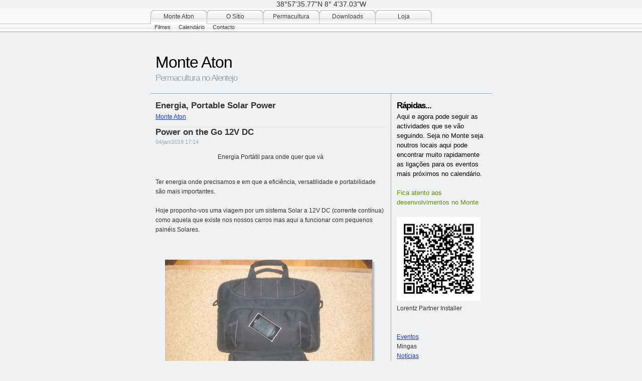

--- FILE ---
content_type: text/html; charset=UTF-8
request_url: http://monte-aton.org/files/category-energia002c-portable-solar-power.php
body_size: 16966
content:
<!DOCTYPE html PUBLIC "-//W3C//DTD XHTML 1.0 Strict//EN" "http://www.w3.org/TR/xhtml1/DTD/xhtml1-strict.dtd">
<html xmlns="http://www.w3.org/1999/xhtml">
	<head>
		<meta http-equiv="content-type" content="text/html; charset=utf-8" />
		<meta name="robots" content="all" />
		<meta name="generator" content="RapidWeaver" />
		
		<title>Monte Aton</title>
		<link rel="stylesheet" type="text/css" media="screen" href="../rw_common/themes/aqualicious/styles.css"  />
		<link rel="stylesheet" type="text/css" media="print" href="../rw_common/themes/aqualicious/print.css"  />
		<link rel="stylesheet" type="text/css" media="handheld" href="../rw_common/themes/aqualicious/handheld.css"  />
		<link rel="stylesheet" type="text/css" media="screen" href="../rw_common/themes/aqualicious/css/styles/grey.css" />
		<link rel="stylesheet" type="text/css" media="screen" href="../rw_common/themes/aqualicious/css/sidebar/sidebar_right.css" />
		<link rel="stylesheet" type="text/css" media="screen" href="../rw_common/themes/aqualicious/css/font/modern.css" />
		<link rel="stylesheet" type="text/css" media="screen" href="../rw_common/themes/aqualicious/css/background/grey.css" />
		<link rel="stylesheet" type="text/css" media="screen" href="../rw_common/themes/aqualicious/css/width/680.css" />
		
		
		
		
		<script type="text/javascript" src="../rw_common/themes/aqualicious/javascript.js"></script>
		
		
		<link rel="alternate" type="application/rss+xml" title="Coisas do Monte" href="http://monte-aton.org/files/blog.xml" />
		 38°57'35.77"N    8° 4'37.03"W
	</head>
<body>
<div id="gradient"></div>
<div id="navcontainer"><!-- Start Navigation -->
	<ul><li><a href="../index.php" rel="self" id="current">Monte Aton</a><ul><li><a href="../Filmes/filmes.html" rel="self">Filmes</a></li><li><a href="../calendario/calendario.html" rel="self">Calend&aacute;rio</a></li><li><a href="../contacto/contacto.php" rel="self">Contacto</a></li></ul></li><li><a href="../o sitio/o sitio.html" rel="self">O S&iacute;tio</a></li><li><a href="../permacultura/permacultura.html" rel="self">Permacultura</a></li><li><a href="../downloads/downloads.html" rel="self">Downloads</a></li><li><a href="../loja/loja.html" rel="self">Loja</a></li></ul>
</div><!-- End navigation -->

<div id="container"><!-- Start container -->
	<div id="pageHeader"><!-- Start page header -->
		
		<h1>Monte Aton</h1>
		<h2>Permacultura no Alentejo</h2>
	</div><!-- End page header -->

	<div id="sidebarContainer"><!-- Start Sidebar wrapper -->
		<div id="sidebar"><!-- Start sidebar content -->
			<h1 class="sideHeader">R&aacute;pidas...</h1><!-- Sidebar header -->
			<span style="font:13px &#34;Hiragino Kaku Gothic Pro&#34;,&#34;ヒラギノ角ゴ Pro W3&#34;,&#34;Osaka&#34;,&#34;ＭＳ Ｐゴシック&#34;,&#34;MS PGothic&#34;, sans-serif; color:#000000;">Aqui e agora pode seguir as actividades que se v&atilde;o seguindo. Seja no Monte seja noutros locais aqui pode encontrar muito rapidamente as liga&ccedil;&otilde;es para os eventos mais pr&oacute;ximos no calend&aacute;rio.</span><span style="font:13px &#34;Hiragino Kaku Gothic Pro&#34;,&#34;ヒラギノ角ゴ Pro W3&#34;,&#34;Osaka&#34;,&#34;ＭＳ Ｐゴシック&#34;,&#34;MS PGothic&#34;, sans-serif; color:#6F8C06;"><br /><br />Fica atento aos desenvolvimentos no Monte<br /><br /></span>  <img class="imageStyle" alt="Pasted Graphic" src="pasted-graphic.png" width="167" height="167"/><br />	Lorentz Partner Installer<br /><br /> <br /><!-- sidebar content you enter in the page inspector -->
			<div id="blog-categories"><a href="category-eventos.php" class="blog-category-link-enabled">Eventos</a><br /><div class="blog-category-link-disabled">Mingas</div><a href="category-not00edcias.php" class="blog-category-link-enabled">Not&#237;cias</a><br /><div class="blog-category-link-disabled">Cursos</div><a href="category-palestras.php" class="blog-category-link-enabled">Palestras</a><br /><a href="category-oficinas.php" class="blog-category-link-enabled">Oficinas</a><br /><a href="category-natureza.php" class="blog-category-link-enabled">Natureza</a><br /><a href="category-colheitas.php" class="blog-category-link-enabled">Colheitas</a><br /><a href="category-saneamento-seco.php" class="blog-category-link-enabled">Saneamento Seco</a><br /><a href="category-energia002c-portable-solar-power.php" class="blog-category-link-enabled">Energia, Portable Solar Power</a><br /><div class="blog-category-link-disabled">Experiencias</div><a href="category-alimenta00e700e3o.php" class="blog-category-link-enabled">Alimenta&#231;&#227;o</a><br /><a href="category-publica00e700f5es.php" class="blog-category-link-enabled">Publica&#231;&#245;es</a><br /><a href="category-melhoramentos.php" class="blog-category-link-enabled">Melhoramentos</a><br /><a href="category-projectos-externos.php" class="blog-category-link-enabled">Projectos Externos</a><br /><a href="category-temas-0026-debates.php" class="blog-category-link-enabled">Temas & Debates</a><br /><a href="category-m00f3veis-e-outras-pe00e7as.php" class="blog-category-link-enabled">M&#243;veis e outras pe&#231;as</a><br /><a href="category-poupar-00e1gua-e-energia.php" class="blog-category-link-enabled">Poupar &#225;gua e energia</a><br /><a href="category-experi00eancias.php" class="blog-category-link-enabled">Experi&#234;ncias</a><br /><a href="category-energia.php" class="blog-category-link-enabled">Energia</a><br /><a href="category-energia-solar.php" class="blog-category-link-enabled">Energia Solar</a><br /><a href="category-bombagem-solar.php" class="blog-category-link-enabled">Bombagem Solar</a><br /><a href="category-infraestruturas.php" class="blog-category-link-enabled">Infraestruturas</a><br /><a href="category-energia002c-portable-solar-power002c-.php" class="blog-category-link-enabled">Energia, Portable Solar Power, </a><br /><a href="category-energia-solar-.php" class="blog-category-link-enabled">Energia Solar </a><br /><a href="category-sistemas-solares.php" class="blog-category-link-enabled">Sistemas Solares</a><br /><a href="category-festivais.php" class="blog-category-link-enabled">Festivais</a><br /></div><div id="blog-archives"><a class="blog-archive-link-enabled" href="archive-2023.php">2023</a><br /><a class="blog-archive-link-enabled" href="archive-2022.php">2022</a><br /><a class="blog-archive-link-enabled" href="archive-2021.php">2021</a><br /><a class="blog-archive-link-enabled" href="archive-2020.php">2020</a><br /><a class="blog-archive-link-enabled" href="archive-2019.php">2019</a><br /><a class="blog-archive-link-enabled" href="archive-2018.php">2018</a><br /><a class="blog-archive-link-enabled" href="archive-2017.php">2017</a><br /><a class="blog-archive-link-enabled" href="archive-2016.php">2016</a><br /><div class="blog-archive-link-disabled">2015</div><a class="blog-archive-link-enabled" href="archive-2014.php">2014</a><br /><a class="blog-archive-link-enabled" href="archive-2013.php">2013</a><br /><a class="blog-archive-link-enabled" href="archive-2012.php">2012</a><br /><a class="blog-archive-link-enabled" href="archive-2011.php">2011</a><br /><div class="blog-archive-link-disabled">2010</div><a class="blog-archive-link-enabled" href="archive-2009.php">2009</a><br /><a class="blog-archive-link-enabled" href="archive-2008.php">2008</a><br /></div><ul class="blog-tag-cloud"><li><a href="tag--wwc.php" title=" WWC" class="blog-tag-size-8" rel="tag"> WWC</a></li>
<li><a href="tag-a.m.o.-cervejaria.php" title="A.M.O. Cervejaria" class="blog-tag-size-8" rel="tag">A.M.O. Cervejaria</a></li>
<li><a href="tag-azeitona.php" title="Azeitona" class="blog-tag-size-7" rel="tag">Azeitona</a></li>
<li><a href="tag-bombagem-solar-lorentz.php" title="Bombagem Solar Lorentz" class="blog-tag-size-10" rel="tag">Bombagem Solar Lorentz</a></li>
<li><a href="tag-bombagem-solar002c-lorentz.php" title="Bombagem Solar, Lorentz" class="blog-tag-size-7" rel="tag">Bombagem Solar, Lorentz</a></li>
<li><a href="tag-boom-festival.php" title="Boom Festival" class="blog-tag-size-7" rel="tag">Boom Festival</a></li>
<li><a href="tag-boom-festival-2012.php" title="Boom Festival 2012" class="blog-tag-size-6" rel="tag">Boom Festival 2012</a></li>
<li><a href="tag-canteiros.php" title="Canteiros" class="blog-tag-size-6" rel="tag">Canteiros</a></li>
<li><a href="tag-colheita-de-00c1gua-na-paisagem.php" title="Colheita de &#193;gua na Paisagem" class="blog-tag-size-6" rel="tag">Colheita de &#193;gua na Paisagem</a></li>
<li><a href="tag-design-permacultura.php" title="Design Permacultura" class="blog-tag-size-10" rel="tag">Design Permacultura</a></li>
<li><a href="tag-energia.php" title="Energia" class="blog-tag-size-10" rel="tag">Energia</a></li>
<li><a href="tag-energia002c-corrente-trif00e1sica.php" title="Energia, Corrente Trif&#225;sica" class="blog-tag-size-5" rel="tag">Energia, Corrente Trif&#225;sica</a></li>
<li><a href="tag-energia002c-portable-solar-power.php" title="Energia, Portable Solar Power" class="blog-tag-size-9" rel="tag">Energia, Portable Solar Power</a></li>
<li><a href="tag-energia002c-portable-solar-power002c-.php" title="Energia, Portable Solar Power, " class="blog-tag-size-5" rel="tag">Energia, Portable Solar Power, </a></li>
<li><a href="tag-f00e9rias002c-voluntariado002c-ajuda002c-passagem.php" title="F&#233;rias, Voluntariado, Ajuda, Passagem" class="blog-tag-size-5" rel="tag">F&#233;rias, Voluntariado, Ajuda, Passagem</a></li>
<li><a href="tag-grounding.php" title="Grounding" class="blog-tag-size-9" rel="tag">Grounding</a></li>
<li><a href="tag-hortas-urbanas.php" title="Hortas Urbanas" class="blog-tag-size-4" rel="tag">Hortas Urbanas</a></li>
<li><a href="tag-infraestruturas002c-canaliza00e700e3o-e-distribui00e700e3o-de-energia.php" title="Infraestruturas, Canaliza&#231;&#227;o e Distribui&#231;&#227;o de Energia" class="blog-tag-size-9" rel="tag">Infraestruturas, Canaliza&#231;&#227;o e Distribui&#231;&#227;o de Energia</a></li>
<li><a href="tag-m00fasica.php" title="M&#250;sica" class="blog-tag-size-4" rel="tag">M&#250;sica</a></li>
<li><a href="tag-not00edcias.php" title="Not&#237;cias" class="blog-tag-size-8" rel="tag">Not&#237;cias</a></li>
<li><a href="tag-parcerias.php" title="Parcerias" class="blog-tag-size-4" rel="tag">Parcerias</a></li>
<li><a href="tag-planta00e700f5es.php" title="Planta&#231;&#245;es" class="blog-tag-size-3" rel="tag">Planta&#231;&#245;es</a></li>
<li><a href="tag-poupar-00e1gua-e-energia.php" title="Poupar &#225;gua e energia" class="blog-tag-size-3" rel="tag">Poupar &#225;gua e energia</a></li>
<li><a href="tag-ps2-100-lorentz.php" title="PS2-100 Lorentz" class="blog-tag-size-3" rel="tag">PS2-100 Lorentz</a></li>
<li><a href="tag-recupera00e700e3o-de-paisagens.php" title="Recupera&#231;&#227;o de Paisagens" class="blog-tag-size-2" rel="tag">Recupera&#231;&#227;o de Paisagens</a></li>
<li><a href="tag-swalles.php" title="Swalles" class="blog-tag-size-2" rel="tag">Swalles</a></li>
<li><a href="tag-terraforma00e700e3o.php" title="Terraforma&#231;&#227;o" class="blog-tag-size-2" rel="tag">Terraforma&#231;&#227;o</a></li>
<li><a href="tag-topografia.php" title="Topografia" class="blog-tag-size-1" rel="tag">Topografia</a></li>
<li><a href="tag-wc-seco.php" title="WC Seco" class="blog-tag-size-1" rel="tag">WC Seco</a></li>
<li><a href="tag-yurt.php" title="Yurt" class="blog-tag-size-1" rel="tag">Yurt</a></li>
</ul>
<div id="blog-rss-feeds"><a class="blog-rss-link" href="blog.xml" rel="alternate" type="application/rss+xml" title="Coisas do Monte">RSS do Monte</a><br /></div> <!-- sidebar content such as the blog archive links -->
		</div><!-- End sidebar content -->
	</div><!-- End sidebar wrapper -->
	
	<div id="contentContainer"><!-- Start main content wrapper -->
		<div id="content"><!-- Start content -->
			<div class="contentSpacer"></div><!-- this makes sure the content is long enough for the design -->
				 
	
	<div class="blog-archive-headings-wrapper">
		<div class="blog-archive-month">Energia, Portable Solar Power</div>
		<div class="blog-archive-link"><a href="../index.php">Monte Aton</a></div>
	</div>
	
	<div class="blog-archive-entries-wrapper">
		<div id="unique-entry-id-27" class="blog-entry"><h1 class="blog-entry-title"><a href="9c8d426cc7b2ca6a760a72c7cbe4d97d-27.php" class="blog-permalink">Power on the Go 12V DC</a></h1><div class="blog-entry-date">04/jan/2019 17:14 </div><div class="blog-entry-body"><p style="text-align:center;">Energia Port&aacute;til para onde quer que v&aacute;<br /><br /></p><p style="text-align:left;">Ter energia onde precisamos e em que a efici&ecirc;ncia, versatilidade e portabilidade s&atilde;o mais importantes.<br /><br />Hoje proponho-vos uma viagem por um sistema Solar a 12V DC (corrente cont&iacute;nua) como aquela que existe nos nossos carros mas aqui a funcionar com pequenos pain&eacute;is Solares.<br /><br /><br /></p><p style="text-align:center;"><img class="imageStyle" alt="SolarKIT" src="solarkit.png" width="421" height="320"/><br /><br /></p><p style="text-align:left;">Iluminar, carregar telem&oacute;veis, baterias recarreg&aacute;veis, carregar pequena aparafusadora, berbequim, internet m&oacute;vel, PC port&aacute;til, Tablet, etc, eis o que vos proponho, utilizando materiais &agrave; disposi&ccedil;&atilde;o de qualquer pessoa e tendo em mente, sempre, que os objectos que queremos utilizar dever&atilde;o funcionar a 12V DC.<br /></p><span class="blog-read-more"><a href="9c8d426cc7b2ca6a760a72c7cbe4d97d-27.php">Leia mais...</a></span><div class="blog-entry-comments"><a class="blog-comment-link" href="9c8d426cc7b2ca6a760a72c7cbe4d97d-27.php#disqus_thread">Comments</a></div></div></div><div id="unique-entry-id-9" class="blog-entry"><h1 class="blog-entry-title"><a href="0bf4e9b41a97f96e579a7a02c359e5ba-9.php" class="blog-permalink">Central Solar Port&aacute;til</a></h1><div class="blog-entry-date">19/jul/2011 16:01 </div><div class="blog-entry-body"><span style="font:12px &#34;Hiragino Kaku Gothic Pro&#34;,&#34;ヒラギノ角ゴ Pro W3&#34;,&#34;Osaka&#34;,&#34;ＭＳ Ｐゴシック&#34;,&#34;MS PGothic&#34;, sans-serif; color:#000000;">Esta esta&ccedil;&atilde;o de energia port&aacute;til, ou melhor dito, transport&aacute;vel, tem sido de grande utilidade pois permite levar energia para eventos e trabalhos que de outra maneira careceriam de um gerador barulhento a funcionar a gasolina ou gas&oacute;leo.<br /><br />Permite ser utilizada para qualquer fim onde seja necess&aacute;ria energia el&eacute;ctrica para a realiza&ccedil;&atilde;o de qualquer tarefa.<br /><br />Repare-se que foi construida &agrave; volta de uma caixa de pl&aacute;stico resistente que foi reciclada para novo uso e que outrora serviu para transportar garrafas de vinho....ehehehe<br /><br /></span><p style="text-align:center;"><img class="imageStyle" alt="CIMG0045" src="cimg0045.png" width="439" height="331"/></p><span class="blog-read-more"><a href="0bf4e9b41a97f96e579a7a02c359e5ba-9.php">Leia mais...</a></span><p class="blog-entry-tags">Tag: <a href="tag-energia002c-portable-solar-power.php" title="Energia, Portable Solar Power" rel="tag">Energia, Portable Solar Power</a></p><div class="blog-entry-comments"><a class="blog-comment-link" href="0bf4e9b41a97f96e579a7a02c359e5ba-9.php#disqus_thread">Comments</a></div></div></div>
	</div>
	
	 


<script type="text/javascript">
//<![CDATA[
(function() {
	var links = document.getElementsByTagName('a');
	var query = '?';
	for(var i = 0; i < links.length; i++) {
		if(links[i].href.indexOf('#disqus_thread') >= 0) {
			query += 'url' + i + '=' + encodeURIComponent(links[i].href) + '&';
		}
	}
	document.write('<script charset="utf-8" type="text/javascript" src="http://disqus.com/forums/monte-aton/get_num_replies.js' + query + '"></' + 'script>');
})();
//]]>
</script>

			<div class="clear"></div>
			<div class="clearer"></div>
		</div><!-- End content -->
	</div><!-- End main content wrapper -->

	<div class="clearer"></div>
	<div id="footer"><!-- Start Footer -->
		<div id="breadcrumbcontainer"><!-- Start the breadcrumb wrapper -->
			
		</div><!-- End breadcrumb -->
		<p>&copy; 2023 Monte Aton <a href="#" id="rw_email_contact">Contacto</a><script type="text/javascript">var _rwObsfuscatedHref0 = "mai";var _rwObsfuscatedHref1 = "lto";var _rwObsfuscatedHref2 = ":mo";var _rwObsfuscatedHref3 = "nte";var _rwObsfuscatedHref4 = "-at";var _rwObsfuscatedHref5 = "on@";var _rwObsfuscatedHref6 = "mon";var _rwObsfuscatedHref7 = "te-";var _rwObsfuscatedHref8 = "ato";var _rwObsfuscatedHref9 = "n.o";var _rwObsfuscatedHref10 = "rg";var _rwObsfuscatedHref = [base64]; document.getElementById('rw_email_contact').href = _rwObsfuscatedHref;</script></p>
	</div><!-- End Footer -->
</div><!-- End container -->
</body>
</html>


--- FILE ---
content_type: text/css
request_url: http://monte-aton.org/rw_common/themes/aqualicious/styles.css
body_size: 14603
content:
/* @group General Styles */

body {
	text-align: center;
	margin: 0 0 10px 0;
	padding: 0;
	background-color: #eff1f2;
}

p {
}

b, strong {

}

a:link {
	text-decoration: underline;
}

a:visited {
}

a:hover, a:active {
	text-decoration: none;
}

img {
	border-style: none;
}

.image-left {
	float: left;
	margin: 6px 6px 6px 0;
}

.image-right {
	float: right;
	margin: 6px 0 6px 6px;
}
	
/* @end */

/* @group Layout */
#gradient {
	position: absolute;
	top: 48px;
	left: 0;
	z-index: 0;
	width: 100%;
	height: 508px;
}
.clearer {
	clear: both;
}

#container { 
	margin: 0px auto;
	text-align: left;
	position: relative;
	z-index: 20;
}

#pageHeader {
	border-bottom: 1px solid #a1a4a8;
	height: 90px;
	display: block;
	position: relative;
}

#pageHeader img {
	float: left;
	margin-right: 10px;
}

#pageHeader h1 {
	font: bold 2.1em  'Lucida Grande', Geneva, Arial, Verdana, sans-serif;
	color: #000000;
	padding: 10px 0 0 10px;
	margin: 0;
}

#pageHeader h2 {
	color: #a1a5a9;
	padding-left: 10px;
	margin: 0;
	padding-bottom: 10px;
	font-size: 1.1em;
	font-weight: normal;
}

#contentContainer {
	padding-bottom: 20px;
	font-size: 0.8em;
}

#contentContainer #content {
	padding: 10px;
}

.contentSpacer {
	float:right;
	width:1px;
}
.clear {
	clear:both;
	height:1px;
	overflow:hidden;
}

#sidebarContainer {
	width: 199px;
	padding-bottom: 20px;
	font-size: 0.8em;
}

#sidebarContainer #sidebar {
	padding: 10px;
}

#sidebarContainer .sideHeader {
	font-weight: bold;
	margin: 0;
	font-size: 1.4em;
}

#footer {
	color: #808080;
	text-align: center;
	font-size: 0.7em;
}

#footer p {
	padding: 0 0 10px 0;
	margin: 0;
}

#footer a:link, #footer a:visited {

}

#footer a:hover, #footer a:active {
	
}
	
/* @end */

/* @group Bread-crumb */

#breadcrumbcontainer {
	text-align: center;
	padding-top: 10px;
	padding-bottom: 15px;
	margin-bottom: 15px;
	border-bottom: 1px solid #a0a5a7;
}

#breadcrumbcontainer ul {
	list-style: none;
	margin: 0;
	padding: 0;
}

#breadcrumbcontainer li {
	display: inline;
	padding: 0;
}

#breadcrumbcontainer a {

}

#breadcrumbcontainer a:hover {

}
	
/* @end */

/* @group Toolbar */

/* Toolbar Styles */

#navcontainer {
	width: 100%;
	height: 48px;
	display: block;
	position: relative;
	font-size: 0.8em;
	margin-bottom: 32px;
}

#navcontainer #current {
	text-shadow: none;
}

#navcontainer .currentAncestor {
	text-shadow: none;
}

/* Parent - Level 0 */

#navcontainer ul {
	height: 48px;
	list-style: none;
	margin: 0;
	background: url(images/menu_starter.png) no-repeat left top;
	padding: 0 0 0 1px;
	position: relative;
	z-index: 10;
}

#navcontainer li {
	display: inline;
	float: left;
}

#navcontainer a{
	margin-top: 4px;
	width: 112px;
	height: 23px;
	display: block;
	background-image: url(images/button_normal.png);
	background-repeat: no-repeat;
	background-position: left top;
	position: relative;
	z-index: 7;
	text-decoration: none;
	padding-top: 7px;
	color: #3c3c3c;
	text-shadow: 0px 1px 0px #ffffff;
	text-align: center;
}

#navcontainer a:hover {
	text-shadow: none;
}

#navcontainer a:active {

}

/* Child - Level 1 */

#navcontainer ul ul {
	position: absolute;
	left: 0;
	top: 28px;
	width: inherit;
	font-size: 0.99em;
	z-index: 9;
	background: none;
	margin: 0;
	padding: 0;
}

#navcontainer ul ul li {
}

#navcontainer ul ul a {
	background: none;
	padding-top: 1px;
	width: auto;
	float: left;
	padding: 0 8px;
	height: 15px;
	position: relative;
	z-index: 8;
}

#navcontainer ul ul a:hover{
	text-shadow: 0px 1px 0px #ffffff;
}

#navcontainer ul ul #current{
	height: 15px;
	text-shadow: none;
}

#navcontainer ul ul .currentAncestor {
	height: 15px;
	text-shadow: none;
}

/* Child - Level 2 */

#navcontainer ul ul ul {
	position: absolute;
	left: 10px;
	top: 20px;
	width: inherit;
	margin: 0;
	white-space: nowrap;
	padding: 0px 0px 0px 10px;
}

#navcontainer ul ul ul li {
}

#navcontainer ul ul ul li a {
	color: #121212;
	text-shadow: none;
}

#navcontainer ul ul ul li a:hover {
	text-decoration: underline;
	background: none;
	text-shadow: none;
}

#navcontainer ul ul ul #current {
	font-weight: normal;
	background: none;
	text-shadow: none;
	text-decoration: underline;
}

#navcontainer ul ul ul ul {
	display: none;
}

/* @end */

/* @group Global Classes */

.standout, blockquote {
	border: 1px solid #e2e2e2;
	background: #f1f1f1;
	color: #666666;
	margin: 0 10px;
	font-weight: bold;
	padding-right: 10px;
	padding-left: 10px;
}

h1 {
	font-family: Verdana, Arial, Helvetica, sans-serif;
	color: #000;
	margin: 0px;
}

h2 {
	font-family: Verdana, Arial, Helvetica, sans-serif;
	color: #191919;
	margin: 0px;
}

h3 {
	font-family: Verdana, Arial, Helvetica, sans-serif;
	color: #333333;
	margin: 0px;
}

h4 {
	font-family: Verdana, Arial, Helvetica, sans-serif;
	color: #4c4c4c;
	margin: 0px;
}

.imageStyle {
}

/* Main content area unordered list styles */
#contentContainer #content ul {
}

#contentContainer #content li {
}
ul.disc {
	list-style-type: disc;
}

ul.circle {
	list-style-type: circle;
}

ul.square {
	list-style-type: square;
}

ol.arabic-numbers {
	list-style-type: decimal;
}

ol.upper-alpha {
	list-style-type: upper-alpha;
}

ol.lower-alpha {
	list-style-type: lower-alpha;
}

ol.upper-roman {
	list-style-type: upper-roman;
}

ol.lower-roman {
	list-style-type: lower-roman;
}
/* Sidebar area unordered list styles */
#sidebarContainer #sidebar ul {
}

#sidebarContainer #sidebar li {
} 

/* Table Styles */
table {
	font-size: 1em;
}
/* @end */

/* @group Blog */

/* @group Archive Page */

.blog-archive-background {
}

.blog-entry-summary {
	margin-bottom: 10px;
}

.blog-archive-headings-wrapper {
	padding-bottom: 10px;
	border-bottom: Solid 1px #e2e2e2;
}

.blog-archive-entries-wrapper {
}

.blog-archive-month {
	font-weight: bold;
	font-size: 1.4em;
}

.blog-archive-link { 
}

	
/* @end */

/* @group Tag Cloud */
ul.blog-tag-cloud {
	margin: 0 0 10px;
	padding: 0;
	text-align: justify;
}

ul.blog-tag-cloud li {
	display: inline;
	padding-right: 5px;
}

.blog-tag-size-1 {	
	font-size: 0.8em;
}

.blog-tag-size-2 {	
	font-size: 0.85em;
}

.blog-tag-size-3 {	
	font-size: 0.9em;
}

.blog-tag-size-4 {	
	font-size: 0.95em;
}

.blog-tag-size-5 {	
	font-size: 1em;
}

.blog-tag-size-6 {	
	font-size: 1.05em;
}

.blog-tag-size-7 {	
	font-size: 1.1em;
}

.blog-tag-size-8 {	
	font-size: 1.15em;
}

.blog-tag-size-9 {	
	font-size: 1.2em;
}

.blog-tag-size-10 {	
	font-size: 1.25em;
}

.blog-tag-size-11 {	
	font-size: 1.3em;
}

.blog-tag-size-12 {	
	font-size: 1.35em;
}

.blog-tag-size-13 {
	font-size: 1.4em;
}

.blog-tag-size-14 {	
	font-size: 1.45em;
}

.blog-tag-size-15 {
	font-size: 1.5em;
}

.blog-tag-size-16 {	
	font-size: 1.55em;
}

.blog-tag-size-17 {	
	font-size: 1.6em;
}

.blog-tag-size-18 {	
	font-size: 1.65em;
}

.blog-tag-size-19 {
	font-size: 1.7em;
}

.blog-tag-size-20 {	
	font-size: 1.75em;
}

/* @end */

.blog-entry {
	padding-bottom: 30px;
	margin-bottom: 30px;
	border-bottom: 1px solid #a1a4a8;
}

.blog-entry-title {
	letter-spacing: normal;
	text-align: justify;
	font: bold 1.4em 'Lucida Grande', Geneva, Arial, Verdana, sans-serif;
	color: #000000;
}


.blog-entry-title a {
	text-decoration: none;
}

.blog-entry-date {
	color: #a1a5a9;
	font-size: 0.95em;
	margin-bottom: 0.9em;
}

.blog-read-more {
	display: block;
	padding-top: 10px;
	font-style: italic;
}

/*Styles the category link next to the date */
.blog-entry-category {
}

.blog-entry-category a:link, .blog-entry-category a:visited {
}

.blog-entry-body {
	text-align: justify;
	padding: 0px;
}

.blog-entry-comments {
	margin-top: 10px;
}

a.blog-comment-link { }

a.blog-trackback-link { }

/* styles the archives in the blog sidebar */
#blog-archives {
	margin-bottom: 10px;
}

.blog-archive-link-enabled {
}

.blog-archive-link-disabled {
}

/* Styles the blog categories in the blog sidebar */
#blog-categories {
	margin-bottom: 10px;
}

.blog-category-link-enabled {
}

.blog-category-link-disabled {
}

/* Styles the blog RSS feeds in the blog sidebar */
#blog-rss-feeds {
	margin-bottom: 10px;
}

.blog-rss-link {
	padding-left: 15px;
	background: url(images/rss_icon.png) no-repeat left 2px;
}

.blog-comments-rss-link {
	padding-left: 15px;
	background: url(images/rss_icon.png) no-repeat left 2px;
}

/* @end */

/* @group File Sharing */

.filesharing-description {
	background: #e2eeff;
	color: #000000;
	font-weight: bold;
	font-size: 11px;
	padding: 5px;
	margin: 0px;
}

.filesharing-item {
	padding: 0px;
	margin: 0px;
}

.filesharing-item-title {

}

.filesharing-item-title a:link {
	color: #0000ee;
	text-decoration: underline;
	background: #f6f6f6 no-repeat url(images/down_arrow.png) 440px 6px;
	padding: 5px;
	display: block;
}

.filesharing-item-title a:hover {
	text-decoration: none;
}

.filesharing-item-description {
	text-align: justify;
	font: normal 0.85em Verdana, Arial, Helvetica, sans-serif;
	padding: 5px;
	margin-bottom: 5px;
}

/* @end */

/* @group Photo Album */

/* @group Index Page (Thumbnail view) */

.album-title {
	padding: 5px;
	font-size: 2.1em;
	font-weight: bold;
	text-align: center;
	color: #000000;
}

.album-description {
	padding: 5px;
	font-size: 1em;
	font-weight: normal;
	color: #a1a5a9;
	text-align: left;
	margin-bottom: 80px;
}

.album-wrapper {
	display: block;
	width: 99%;
	position: relative;
}

.thumbnail-wrap {
	text-align: center;
	position: relative;
	float: left;
	margin-bottom: 65px;
	margin-right: 25px;
	display: block;
}

.thumbnail-frame {
	padding: 5px;
	background: #f3f3f3;
	margin: 0px 1px 1px 0px;
	position: absolute;
    bottom: 0;
    left: 0;
}

.thumbnail-frame a {
}

.thumbnail-frame a:hover {
}

.thumbnail-frame img {
	margin: auto;
    border: none;
}

.thumbnail-caption {
	color: #000000;
	font: bold 0.85em   'Lucida Grande', Geneva, Arial, Verdana, sans-serif;
	margin: 0;
	padding: 5px 0 0 0;
	height: 35px;
	display: block;
}
	
/* @end */

/* @group Single Page (Photo view) */

.photo-background {
	font-family: Verdana, Arial, Helvetica, sans-serif;
	padding: 5px;
	background: none;
}

.photo-navigation { 
	background: #f1f1f1;
	color: #5b5b5b;
	text-align: center;
	font-family: 'Lucida Grande', Geneva, Arial, Verdana, sans-serif;
	padding: 5px;
	margin: 10px 10px 1px 10px;
}

.photo-navigation a {
	text-decoration: underline;
}

.photo-navigation a:hover {
	text-decoration: none;
}

.photo-frame{
	background: #f3f3f3;
	padding: 10px;
	margin-bottom: 10px;
}

.photo-links {
	padding: 0px;
	margin: 0;
	font-size: 0.85em;
}

.photo-title {
	padding: 0px;
	font-weight: bold;
	font-size: 1.2em;
	color: #000000;
	margin: 0px;
}

.photo-caption {
	padding: 0px;
	color: #000000;
	font-size: 0.85em;
	font-weight: normal;
}

/* @group EXIF data */
/* Data wrapper */
.exif-data {
	font-size: 0.85em;
}

.exif-data p {
	margin: 0 0 5px 0;
	padding: 0;
}

/* p tag classes for all exif data */
p.exif-version {
}

p.exif-colour-space {
}

p.exif-focal-length {
}

p.exif-dimensions {
}

p.exif-pixel-y-dimension {
}

p.exif-pixel-x-dimension {
}

p.exif-oecf-value {
}

p.exif-subsec-time-original {
}

p.exif-exposure-mode {
}

p.exif-spatial-frequency-response {
}

p.exif-scene-capture-type {
}

p.exif-subject-location {
}

p.exif-shutter-speed {
}

p.exif-datetime-original {
}

p.exif-subsec-time {
}

p.exif-compressed-bits-per-pixel {
}

p.exif-flash-energy {
}

p.exif-saturation {
}

p.exif-brightness {
}

p.exif-exposure-time {
}

p.exif-f-number {
}

p.exif-file-source {
}

p.exif-gain-control {
}

p.exif-subject-area {
}

p.exif-cfa-pattern {
}

p.exif-scene-type {
}

p.exif-white-balance {
}

p.exif-flash {
}

p.exif-exposure-index {
}

p.exif-flashpix-version {
}

p.exif-device-setting-description {
}

p.exif-focalplane-x-resolution {
}

p.exif-image-uniqueid {
}

p.exif-components-configuration {
}

p.exif-light-source {
}

p.exif-sensing-method {
}

p.exif-aperture {
}

p.exif-sharpness {
}

p.exif-exposure-program {
}

p.exif-subject-distance {
}

p.exif-subsec-time-digitized {
}

p.exif-contrast {
}

p.exif-focalplane-resolution-unit {
}

p.exif-gamma {
}

p.exif-35mm-focal-length {
}

p.exif-datetime-digitized {
}

p.exif-subject-distance-range {
}

p.exif-custom-rendered {
}

p.exif-max-aperture {
}

p.exif-sound-file {
}

p.exif-metering-mode {
}

p.exif-spectral-sensitivity {
}

p.exif-exposure-bias {
}

p.exif-focalplane-y-resolution {
}

p.exif-iso-rating {
}

p.exif-maker-note {
}

p.exif-digital-zoom-ratio {
}

p.exif-user-comment {
}
/* @end */

/* @end */
	
/* @end */

/* @group Quicktime Page */

.movie-description {
	text-align: center;
	margin: 5px;
}
	
/* @end */

/* @group Quicktime Album */

/* @group Index Page (Movie Thumbnail view) */

.movie-page-title {
	font-weight: bold;
	text-align: center;
	font-size: 2.1em;
}

.movie-page-description {
	padding: 5px;
	font-size: 13px;
	font-weight: normal;
	color: #a1a5a9;
	text-align: left;
}

.movie-thumbnail-frame {
	float: left;
	display: inline;
	padding: 5px;
	background: #f3f3f3;
	margin: 5px;
	width: 132px;
	height: 132px;
	text-align: center;
}


.movie-thumbnail-caption {
	color: #000000;
	font: bold 0.85em   'Lucida Grande', Geneva, Arial, Verdana, sans-serif;
	padding-top: 5px;
	text-align: center;
}
	
/* @end */

/* @group Single Page (Movie View) */

.movie-background {
	background: #f3f3f3;
}

.movie-frame {
	padding: 5px;
	text-align: center;
}

.movie-title {
	text-align: center;
	color: #000000;
	font: bold 1.1em 'Lucida Grande', Geneva, Arial, Verdana, sans-serif;
	padding-top: 5px;
}
	
/* @end */


/* @end */

/* @group Contact Form */
.message-text { } 

.required-text { } 

.form-input-field { } 

.form-input-button { } 
/* @end */

/* @group JS-Kit Override */

.js-singleCommentBodyT {
	display: block;
	padding-top: 17px !important;

}

.js-singleCommentHeader {
	padding: 0 8px !important;
}

.js-OldComments,
.js-commentFieldLabel,
.js-pmFieldLabel,
.js-singleCommentBody,
.js-singleCommentKarmaComMod,
.js-commentBodyLabel,
.js-commentCmtTextarea,
.js-commentAvatarArea,
.js-OldCommentsWrap,
.js-OldComments,
.js-CreateCommentFieldsWrap,
.js-CreateCommentFields,
.js-commentCmtTextarea,
.js-kit-comments div {
	clear: none !important;
}

.js-singleCommentText {
	display: block !important;
	clear: both !important;
}

.js-kit-comments br {
	display: none !important;
}

.js-singleCommentBody br {
	display: block !important;
}

/* @end */

/* @group Disqus */
#dsq-comments-title {
    clear:none !important;
} 

#dsq-content .dsq-options {
    clear:none !important;
}

#dsq-thread-settings  {
    clear:none !important;
}

#dsq-content div {
    clear:none !important;
}

.dsq-button{
    float:none ! important;
}

/* @end */

--- FILE ---
content_type: text/css
request_url: http://monte-aton.org/rw_common/themes/aqualicious/css/styles/grey.css
body_size: 580
content:
a:link,
.blog-entry-title a:hover {
	color: #163af1;
}

a:visited {
	color: #641b94;
}

#navcontainer {
	background: url(../../images/menu_bg.png) repeat-x;
}

#navcontainer #current,
#navcontainer .currentAncestor,
#navcontainer a:hover {
	background-image: url(../../images/button_over.png);
	height: 23px;
}

#navcontainer ul ul a:hover,
#navcontainer ul ul #current,
#navcontainer ul ul .currentAncestor {
	background: repeat-x url(../../images/submenu_over.png) center top;
	text-shadow: 0px 1px 0px #ffffff;
	color: #000;
}

#navcontainer ul ul ul li a {
	color: #121212;
}


--- FILE ---
content_type: text/css
request_url: http://monte-aton.org/rw_common/themes/aqualicious/css/font/modern.css
body_size: 469
content:
body {
	color: #333;
	font-family: 'Lucida Grande', Geneva, Arial, Verdana, sans-serif;
	font-size: 0.9em;
}

#container {
	line-height: 1.6;
	font-size: 1.05em;
}
#pageHeader h1 {
	font-weight: normal;
}


h1, h2, h3, h4 {
	font-family: 'Lucida Grande', Geneva, Arial, Verdana, sans-serif;	color: #000000;
	letter-spacing: -1px;
	font-weight: normal;}

h2 {	color: #191919;}

h3 {	color: #333333;}

h4 {	color: #4c4c4c;}

.blog-entry-title a {
	color: #333;
}

--- FILE ---
content_type: text/css
request_url: http://monte-aton.org/rw_common/themes/aqualicious/css/background/grey.css
body_size: 36
content:
body {
	background-color: #eff1f2;
}